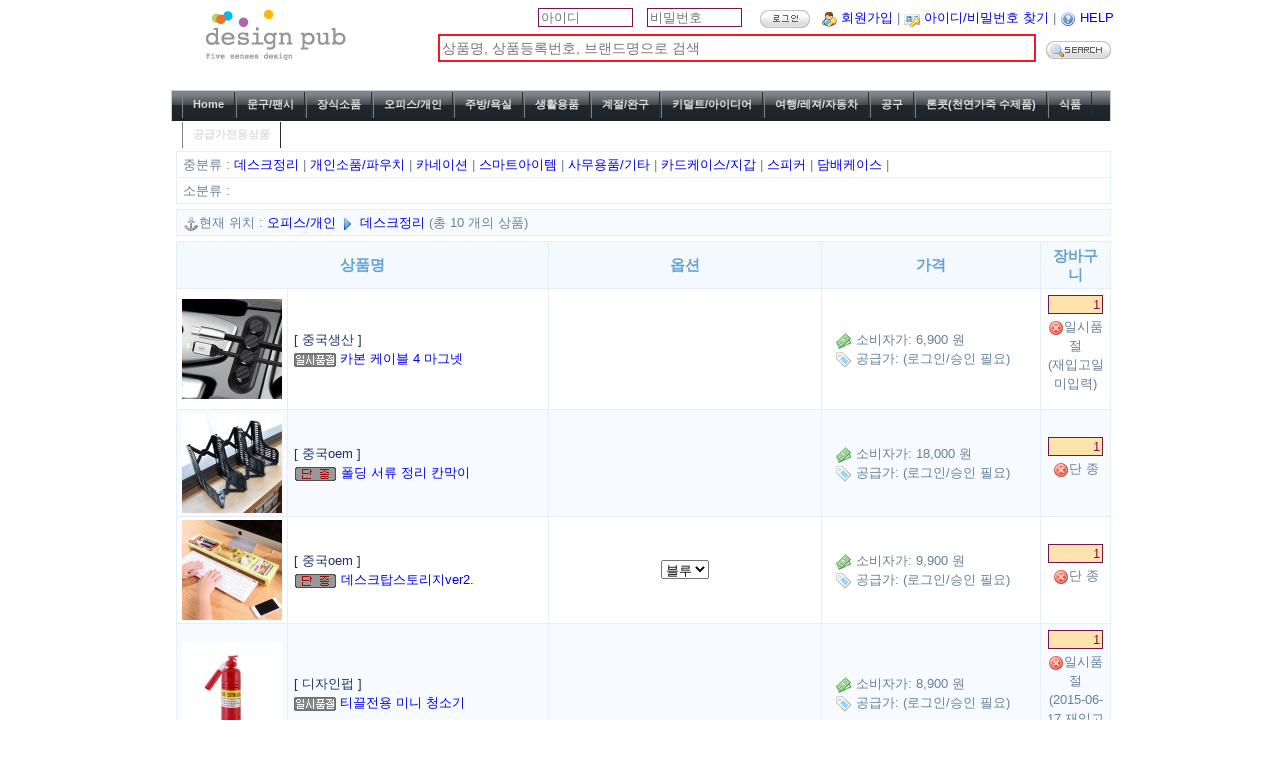

--- FILE ---
content_type: text/html
request_url: http://www.www.dpub.co.kr/shop/sub_list.php?lcode=5&mcode=28&PHPSESSID=30afcc3baf10d847c769535262b7da06
body_size: 6317
content:
<!DOCTYPE html>
<html lang="ko">
  <head>
    <meta http-equiv="content-type" content="text/html; charset=UTF-8" />
    <meta name="keywords" content="b2b,디자인소품,생활잡화,생활소품,인테리어소품,소품,문구,디자인문구,판매대행,수입대행,판촉,특판" />
    <meta name="description" content="디자인 소품을 전문적으로 취급하는 도매쇼핑몰. 디자인 상품 수입대행,위탁직배송,생활용품및아이디어상품 전문,디자인기획." />
    <title>디자인펍 :: 생활소품/잡화 도매전문몰 - 오피스/개인 도매</title>
    <link rel="stylesheet" type="text/css" href="../css/shop_layout.css" />
    <script language="JavaScript" src="../js/global.js"></script>
    <script language="JavaScript" src="../js/shopping.js"></script>
    <!-- category -->
    <link rel="stylesheet" type="text/css" href="../css/topmenu.css" />
    <script type="text/javascript" src="../js/jquery-1.2.6.pack.js"></script>
    <!-- category end -->
  </head>
  <body>
    <div id="wrapper">
      <!-- header -->

<div id="header">
  <table summary="login">
    <tr>
      <td rowspan="2" width="200px"><div align="center"> <a href="../shop/index.php?PHPSESSID=30afcc3baf10d847c769535262b7da06"><img src="../../images/logo.gif" border="0" alt="logo" /></a> </div></td>
            <form method='post' name='login' action='https://www.www.dpub.co.kr:47944/member/login_ok.php' onsubmit="JavaScript:return(login_check());"><input type="hidden" name="PHPSESSID" value="30afcc3baf10d847c769535262b7da06" />
        <td><div align="right">
            <ul>
              <li>
                <input  size="10" name="id" placeholder="아이디" />&nbsp;
                <input type="password" size="10" name="pwd" placeholder="비밀번호" />
                &nbsp;
                <input type="image" src="../images/login_btn.gif?PHPSESSID=30afcc3baf10d847c769535262b7da06" style="background-color:#FFFFFF; border:none; vertical-align: middle; "/>
                &nbsp;<img src="../images/user_key.gif" alt="register" />&nbsp;<a href="../member/register.php?PHPSESSID=30afcc3baf10d847c769535262b7da06">회원가입</a> | <img src="../images/vcard_key.gif" alt="find id" />&nbsp;<a href="../member/find_id.php?PHPSESSID=30afcc3baf10d847c769535262b7da06">아이디/비밀번호 찾기</a> | <img src="../images/help.png" alt="help" />&nbsp;<a href="../member/help.php?PHPSESSID=30afcc3baf10d847c769535262b7da06">HELP</a></li>
            </ul>
          </div></td>
      </form>
          <tr>
      <form method="get" name="search" action="/shop/sub_list.php"><input type="hidden" name="PHPSESSID" value="30afcc3baf10d847c769535262b7da06" />
        <input type="hidden" name="mode" value="search" />
        <td>
          <div align="right">
            <input type="text" class="searchInput" name="keyword" placeholder="상품명, 상품등록번호, 브랜드명으로 검색" />&nbsp;<input type="image" src="../images/search_btn.gif?PHPSESSID=30afcc3baf10d847c769535262b7da06" style="background-color:#FFFFFF; border:none; vertical-align: middle;" />
          </div>
        </td>
      </form>
    </tr>
  </table>
</div>
<!-- header end -->
<!-- 카테고리 -->
<div id="dropList">
  <ul id="menu">
    <li class="level1-li"><a class="level1-a" href="/shop/index.php?PHPSESSID=30afcc3baf10d847c769535262b7da06">Home</a></li>
        <li class="level1-li sub"><a class="level1-a"  href="/shop/sub_list.php?lcode=1&PHPSESSID=30afcc3baf10d847c769535262b7da06">
      문구/팬시      <!--[if gte IE 7]><!--></a><!--<![endif]-->
      <!--[if lte IE 6]><table><tr><td><![endif]-->
            <div class="listHolder col1">
        <div class="listCol">
                    <h5><a href="/shop/sub_list.php?lcode=1&amp;mcode=26&PHPSESSID=30afcc3baf10d847c769535262b7da06">
            필기류/펜슬케이스            </a></h5>
                    <h5><a href="/shop/sub_list.php?lcode=1&amp;mcode=29&PHPSESSID=30afcc3baf10d847c769535262b7da06">
            앨범/기타            </a></h5>
                    <h5><a href="/shop/sub_list.php?lcode=1&amp;mcode=30&PHPSESSID=30afcc3baf10d847c769535262b7da06">
            노트류/플래너            </a></h5>
                    <h5><a href="/shop/sub_list.php?lcode=1&amp;mcode=55&PHPSESSID=30afcc3baf10d847c769535262b7da06">
            저금통            </a></h5>
                  </div>
      </div>
      <!--[if lte IE 6]></td></tr></table></a><![endif]-->
    </li>
        <li class="level1-li sub"><a class="level1-a"  href="/shop/sub_list.php?lcode=2&PHPSESSID=30afcc3baf10d847c769535262b7da06">
      장식소품      <!--[if gte IE 7]><!--></a><!--<![endif]-->
      <!--[if lte IE 6]><table><tr><td><![endif]-->
            <div class="listHolder col1">
        <div class="listCol">
                    <h5><a href="/shop/sub_list.php?lcode=2&amp;mcode=31&PHPSESSID=30afcc3baf10d847c769535262b7da06">
            벽시계/탁상시계            </a></h5>
                    <h5><a href="/shop/sub_list.php?lcode=2&amp;mcode=32&PHPSESSID=30afcc3baf10d847c769535262b7da06">
            수납소품/집게            </a></h5>
                    <h5><a href="/shop/sub_list.php?lcode=2&amp;mcode=35&PHPSESSID=30afcc3baf10d847c769535262b7da06">
            액자/라디오            </a></h5>
                    <h5><a href="/shop/sub_list.php?lcode=2&amp;mcode=59&PHPSESSID=30afcc3baf10d847c769535262b7da06">
            소품            </a></h5>
                  </div>
      </div>
      <!--[if lte IE 6]></td></tr></table></a><![endif]-->
    </li>
        <li class="level1-li sub"><a class="level1-a"  href="/shop/sub_list.php?lcode=5&PHPSESSID=30afcc3baf10d847c769535262b7da06">
      오피스/개인      <!--[if gte IE 7]><!--></a><!--<![endif]-->
      <!--[if lte IE 6]><table><tr><td><![endif]-->
            <div class="listHolder col1">
        <div class="listCol">
                    <h5><a href="/shop/sub_list.php?lcode=5&amp;mcode=27&PHPSESSID=30afcc3baf10d847c769535262b7da06">
            개인소품/파우치            </a></h5>
                    <ul>
                        <li><a href="/shop/sub_list.php?lcode=5&amp;mcode=27&amp;scode=10&PHPSESSID=30afcc3baf10d847c769535262b7da06">
              손거울              </a></li>
                      </ul>
                    <h5><a href="/shop/sub_list.php?lcode=5&amp;mcode=28&PHPSESSID=30afcc3baf10d847c769535262b7da06">
            데스크정리            </a></h5>
                    <h5><a href="/shop/sub_list.php?lcode=5&amp;mcode=42&PHPSESSID=30afcc3baf10d847c769535262b7da06">
            카네이션            </a></h5>
                    <h5><a href="/shop/sub_list.php?lcode=5&amp;mcode=44&PHPSESSID=30afcc3baf10d847c769535262b7da06">
            스마트아이템            </a></h5>
                    <h5><a href="/shop/sub_list.php?lcode=5&amp;mcode=51&PHPSESSID=30afcc3baf10d847c769535262b7da06">
            카드케이스/지갑            </a></h5>
                    <h5><a href="/shop/sub_list.php?lcode=5&amp;mcode=57&PHPSESSID=30afcc3baf10d847c769535262b7da06">
            사무용품/기타            </a></h5>
                    <h5><a href="/shop/sub_list.php?lcode=5&amp;mcode=58&PHPSESSID=30afcc3baf10d847c769535262b7da06">
            스피커            </a></h5>
                    <h5><a href="/shop/sub_list.php?lcode=5&amp;mcode=75&PHPSESSID=30afcc3baf10d847c769535262b7da06">
            담배케이스            </a></h5>
                  </div>
      </div>
      <!--[if lte IE 6]></td></tr></table></a><![endif]-->
    </li>
        <li class="level1-li sub"><a class="level1-a"  href="/shop/sub_list.php?lcode=6&PHPSESSID=30afcc3baf10d847c769535262b7da06">
      주방/욕실      <!--[if gte IE 7]><!--></a><!--<![endif]-->
      <!--[if lte IE 6]><table><tr><td><![endif]-->
            <div class="listHolder col1">
        <div class="listCol">
                    <h5><a href="/shop/sub_list.php?lcode=6&amp;mcode=37&PHPSESSID=30afcc3baf10d847c769535262b7da06">
            앞치마            </a></h5>
                    <h5><a href="/shop/sub_list.php?lcode=6&amp;mcode=39&PHPSESSID=30afcc3baf10d847c769535262b7da06">
            주방장갑            </a></h5>
                    <h5><a href="/shop/sub_list.php?lcode=6&amp;mcode=45&PHPSESSID=30afcc3baf10d847c769535262b7da06">
            주방용품/텀블러            </a></h5>
                    <h5><a href="/shop/sub_list.php?lcode=6&amp;mcode=46&PHPSESSID=30afcc3baf10d847c769535262b7da06">
            욕실소품/수납            </a></h5>
                    <h5><a href="/shop/sub_list.php?lcode=6&amp;mcode=66&PHPSESSID=30afcc3baf10d847c769535262b7da06">
            주방소품/기타            </a></h5>
                    <h5><a href="/shop/sub_list.php?lcode=6&amp;mcode=76&PHPSESSID=30afcc3baf10d847c769535262b7da06">
            욕실화            </a></h5>
                    <ul>
                        <li><a href="/shop/sub_list.php?lcode=6&amp;mcode=76&amp;scode=14&PHPSESSID=30afcc3baf10d847c769535262b7da06">
              욕실슬리퍼              </a></li>
                      </ul>
                  </div>
      </div>
      <!--[if lte IE 6]></td></tr></table></a><![endif]-->
    </li>
        <li class="level1-li sub"><a class="level1-a"  href="/shop/sub_list.php?lcode=7&PHPSESSID=30afcc3baf10d847c769535262b7da06">
      생활용품      <!--[if gte IE 7]><!--></a><!--<![endif]-->
      <!--[if lte IE 6]><table><tr><td><![endif]-->
            <div class="listHolder col1">
        <div class="listCol">
                    <h5><a href="/shop/sub_list.php?lcode=7&amp;mcode=40&PHPSESSID=30afcc3baf10d847c769535262b7da06">
            티슈케이스            </a></h5>
                    <h5><a href="/shop/sub_list.php?lcode=7&amp;mcode=41&PHPSESSID=30afcc3baf10d847c769535262b7da06">
            쿠션/방석            </a></h5>
                    <h5><a href="/shop/sub_list.php?lcode=7&amp;mcode=43&PHPSESSID=30afcc3baf10d847c769535262b7da06">
            러그/블랭킷/바란스            </a></h5>
                    <h5><a href="/shop/sub_list.php?lcode=7&amp;mcode=47&PHPSESSID=30afcc3baf10d847c769535262b7da06">
            수납/정리            </a></h5>
                    <h5><a href="/shop/sub_list.php?lcode=7&amp;mcode=60&PHPSESSID=30afcc3baf10d847c769535262b7da06">
            가전/조명            </a></h5>
                    <h5><a href="/shop/sub_list.php?lcode=7&amp;mcode=61&PHPSESSID=30afcc3baf10d847c769535262b7da06">
            잡화/기타            </a></h5>
                    <h5><a href="/shop/sub_list.php?lcode=7&amp;mcode=82&PHPSESSID=30afcc3baf10d847c769535262b7da06">
            1인용테이블            </a></h5>
                    <ul>
                        <li><a href="/shop/sub_list.php?lcode=7&amp;mcode=82&amp;scode=16&PHPSESSID=30afcc3baf10d847c769535262b7da06">
              싱글테이블              </a></li>
                        <li><a href="/shop/sub_list.php?lcode=7&amp;mcode=82&amp;scode=18&PHPSESSID=30afcc3baf10d847c769535262b7da06">
              사이드테이블              </a></li>
                      </ul>
                    <h5><a href="/shop/sub_list.php?lcode=7&amp;mcode=83&PHPSESSID=30afcc3baf10d847c769535262b7da06">
            애완용품            </a></h5>
                    <h5><a href="/shop/sub_list.php?lcode=7&amp;mcode=84&PHPSESSID=30afcc3baf10d847c769535262b7da06">
            인테리어            </a></h5>
                    <ul>
                        <li><a href="/shop/sub_list.php?lcode=7&amp;mcode=84&amp;scode=19&PHPSESSID=30afcc3baf10d847c769535262b7da06">
              시계              </a></li>
                      </ul>
                  </div>
      </div>
      <!--[if lte IE 6]></td></tr></table></a><![endif]-->
    </li>
        <li class="level1-li sub"><a class="level1-a"  href="/shop/sub_list.php?lcode=8&PHPSESSID=30afcc3baf10d847c769535262b7da06">
      계절/완구      <!--[if gte IE 7]><!--></a><!--<![endif]-->
      <!--[if lte IE 6]><table><tr><td><![endif]-->
            <div class="listHolder col1">
        <div class="listCol">
                    <h5><a href="/shop/sub_list.php?lcode=8&amp;mcode=56&PHPSESSID=30afcc3baf10d847c769535262b7da06">
            피크닉            </a></h5>
                    <h5><a href="/shop/sub_list.php?lcode=8&amp;mcode=62&PHPSESSID=30afcc3baf10d847c769535262b7da06">
            우산            </a></h5>
                    <h5><a href="/shop/sub_list.php?lcode=8&amp;mcode=63&PHPSESSID=30afcc3baf10d847c769535262b7da06">
            완구            </a></h5>
                    <h5><a href="/shop/sub_list.php?lcode=8&amp;mcode=68&PHPSESSID=30afcc3baf10d847c769535262b7da06">
            시즌상품            </a></h5>
                    <ul>
                        <li><a href="/shop/sub_list.php?lcode=8&amp;mcode=68&amp;scode=15&PHPSESSID=30afcc3baf10d847c769535262b7da06">
              선풍기              </a></li>
                        <li><a href="/shop/sub_list.php?lcode=8&amp;mcode=68&amp;scode=17&PHPSESSID=30afcc3baf10d847c769535262b7da06">
              슬리퍼              </a></li>
                      </ul>
                  </div>
      </div>
      <!--[if lte IE 6]></td></tr></table></a><![endif]-->
    </li>
        <li class="level1-li sub"><a class="level1-a"  href="/shop/sub_list.php?lcode=10&PHPSESSID=30afcc3baf10d847c769535262b7da06">
      키덜트/아이디어      <!--[if gte IE 7]><!--></a><!--<![endif]-->
      <!--[if lte IE 6]><table><tr><td><![endif]-->
            <div class="listHolder col1">
        <div class="listCol">
                    <h5><a href="/shop/sub_list.php?lcode=10&amp;mcode=81&PHPSESSID=30afcc3baf10d847c769535262b7da06">
            원더보이즈            </a></h5>
                    <h5><a href="/shop/sub_list.php?lcode=10&amp;mcode=85&PHPSESSID=30afcc3baf10d847c769535262b7da06">
            스마트폰거치대            </a></h5>
                  </div>
      </div>
      <!--[if lte IE 6]></td></tr></table></a><![endif]-->
    </li>
        <li class="level1-li sub"><a class="level1-a"  href="/shop/sub_list.php?lcode=11&PHPSESSID=30afcc3baf10d847c769535262b7da06">
      여행/레져/자동차      <!--[if gte IE 7]><!--></a><!--<![endif]-->
      <!--[if lte IE 6]><table><tr><td><![endif]-->
            <div class="listHolder col1">
        <div class="listCol">
                    <h5><a href="/shop/sub_list.php?lcode=11&amp;mcode=48&PHPSESSID=30afcc3baf10d847c769535262b7da06">
            여행용품            </a></h5>
                    <h5><a href="/shop/sub_list.php?lcode=11&amp;mcode=49&PHPSESSID=30afcc3baf10d847c769535262b7da06">
            캠핑소품            </a></h5>
                    <h5><a href="/shop/sub_list.php?lcode=11&amp;mcode=50&PHPSESSID=30afcc3baf10d847c769535262b7da06">
            자동차용품            </a></h5>
                    <h5><a href="/shop/sub_list.php?lcode=11&amp;mcode=73&PHPSESSID=30afcc3baf10d847c769535262b7da06">
            바이크            </a></h5>
                  </div>
      </div>
      <!--[if lte IE 6]></td></tr></table></a><![endif]-->
    </li>
        <li class="level1-li sub"><a class="level1-a"  href="/shop/sub_list.php?lcode=15&PHPSESSID=30afcc3baf10d847c769535262b7da06">
      공구      <!--[if gte IE 7]><!--></a><!--<![endif]-->
      <!--[if lte IE 6]><table><tr><td><![endif]-->
            <div class="listHolder col1">
        <div class="listCol">
                    <h5><a href="/shop/sub_list.php?lcode=15&amp;mcode=74&PHPSESSID=30afcc3baf10d847c769535262b7da06">
            생활공구            </a></h5>
                    <ul>
                        <li><a href="/shop/sub_list.php?lcode=15&amp;mcode=74&amp;scode=13&PHPSESSID=30afcc3baf10d847c769535262b7da06">
              공구세트              </a></li>
                      </ul>
                  </div>
      </div>
      <!--[if lte IE 6]></td></tr></table></a><![endif]-->
    </li>
        <li class="level1-li sub"><a class="level1-a"  href="/shop/sub_list.php?lcode=17&PHPSESSID=30afcc3baf10d847c769535262b7da06">
      론콧(천연가죽 수제품)      <!--[if gte IE 7]><!--></a><!--<![endif]-->
      <!--[if lte IE 6]><table><tr><td><![endif]-->
            <div class="listHolder col1">
        <div class="listCol">
                    <h5><a href="/shop/sub_list.php?lcode=17&amp;mcode=78&PHPSESSID=30afcc3baf10d847c769535262b7da06">
            지갑류            </a></h5>
                    <h5><a href="/shop/sub_list.php?lcode=17&amp;mcode=80&PHPSESSID=30afcc3baf10d847c769535262b7da06">
            키홀더(케이스)            </a></h5>
                  </div>
      </div>
      <!--[if lte IE 6]></td></tr></table></a><![endif]-->
    </li>
        <li class="level1-li sub"><a class="level1-a"  href="/shop/sub_list.php?lcode=18&PHPSESSID=30afcc3baf10d847c769535262b7da06">
      식품      <!--[if gte IE 7]><!--></a><!--<![endif]-->
      <!--[if lte IE 6]><table><tr><td><![endif]-->
            <div class="listHolder col1">
        <div class="listCol">
                    <h5><a href="/shop/sub_list.php?lcode=18&amp;mcode=86&PHPSESSID=30afcc3baf10d847c769535262b7da06">
            간식            </a></h5>
                  </div>
      </div>
      <!--[if lte IE 6]></td></tr></table></a><![endif]-->
    </li>
        <li class="level1-li sub"><a class="level1-a"  href="/shop/sub_list.php?lcode=19&PHPSESSID=30afcc3baf10d847c769535262b7da06">
      공급가전용상품      <!--[if gte IE 7]><!--></a><!--<![endif]-->
      <!--[if lte IE 6]><table><tr><td><![endif]-->
            <div class="listHolder col1">
        <div class="listCol">
                  </div>
      </div>
      <!--[if lte IE 6]></td></tr></table></a><![endif]-->
    </li>
      </ul>
</div>
<!-- category end -->
      <div id="bodyblock">
        <div id="content">
                 
          <table summary="category">
            <tbody>
              <tr>
                <td class="left">중분류 :
                                    <a href="sub_list.php?lcode=5&amp;mcode=28&PHPSESSID=30afcc3baf10d847c769535262b7da06">
                    데스크정리                  </a> |
                                    <a href="sub_list.php?lcode=5&amp;mcode=27&PHPSESSID=30afcc3baf10d847c769535262b7da06">
                    개인소품/파우치                  </a> |
                                    <a href="sub_list.php?lcode=5&amp;mcode=42&PHPSESSID=30afcc3baf10d847c769535262b7da06">
                    카네이션                  </a> |
                                    <a href="sub_list.php?lcode=5&amp;mcode=44&PHPSESSID=30afcc3baf10d847c769535262b7da06">
                    스마트아이템                  </a> |
                                    <a href="sub_list.php?lcode=5&amp;mcode=57&PHPSESSID=30afcc3baf10d847c769535262b7da06">
                    사무용품/기타                  </a> |
                                    <a href="sub_list.php?lcode=5&amp;mcode=51&PHPSESSID=30afcc3baf10d847c769535262b7da06">
                    카드케이스/지갑                  </a> |
                                    <a href="sub_list.php?lcode=5&amp;mcode=58&PHPSESSID=30afcc3baf10d847c769535262b7da06">
                    스피커                  </a> |
                                    <a href="sub_list.php?lcode=5&amp;mcode=75&PHPSESSID=30afcc3baf10d847c769535262b7da06">
                    담배케이스                  </a> |
                                  </td>
              </tr>
              <tr>
                <td class="left">소분류 :
                                  </td>
              </tr>
            </tbody>
          </table>

        
          <table summary="location">
            <tbody>
              <tr class="odd">
                <td class="left"><img src="../images/anchor.png" alt="위치" />현재 위치 :
                  
                
              <a href="sub_list.php?lcode=5&PHPSESSID=30afcc3baf10d847c769535262b7da06">오피스/개인</a>
              <img src="../images/resultset_next.png" alt="다음" /> <a href="sub_list.php?lcode=5&amp;mcode=28&PHPSESSID=30afcc3baf10d847c769535262b7da06">데스크정리 </a> (총 10 개의 상품)
                            </td>
          </tr>
        </tbody>
      </table>


                <table summary="body">
          <thead>
            <tr class="odd">
              <th colspan="2" class="member">상품명</th>
              <th width="13%" class="member">옵션</th>
              <th width="25%" class="member">가격</th>
              <th colspan="2" class="member">장바구니</th>
            </tr>
          </thead>
          <tbody>
            <tr>
                <td width="12%"><a href="detail.php?pnum=3721&amp;lcode=5&amp;mcode=28&amp;scode=&PHPSESSID=30afcc3baf10d847c769535262b7da06"><img src="../../upload/p_image/s/c1ce8186_1.jpg" width="100" height="100" border="0" onerror="this.src='../images/noimage.gif'"></a> </td>
                <td width="30%" class="left"><div class="brand">[ 중국생산 ]</div>
                <img src="../images/out.gif" alt="out of stock" />                <a href="detail.php?pnum=3721&lcode=5&amp;mcode=28&amp;scode=&PHPSESSID=30afcc3baf10d847c769535262b7da06">카본 케이블 4 마그넷</a> </td>
                <form name="form0" method="post"><input type="hidden" name="PHPSESSID" value="30afcc3baf10d847c769535262b7da06" />
                  <input type="hidden" name="pnum" value="3721">
                  <input type="hidden" name="lcode" value="5">
                  <input type="hidden" name="mcode" value="28">
                  <input type="hidden" name="scode" value="">
                  <input type="hidden" name="page" value="1">
                                    <td>                  </td>
                  <td>
                                            <ul class="price">
                          <li><img src="../images/money.png" alt="가격" /> 소비자가: 6,900 원</li>
                          <li><img src="../images/tag_blue.png" alt="공급가" /> 공급가:
                            (로그인/승인 필요)                          </li>
                                                    <!--
                          <tr>
                            <td class="left"><img src="../images/coins_add.png" alt="적립금" /> 적립금:
                              0                            원</td>
                          </tr>
                          -->
                        </ul>
                      </td>
                      <td><input name="products_count" class="num" value="1" onKeyPress="Is_number();" type="text" size="5" />
                      <img src="../images/decline.gif">일시품절<br/>(재입고일 미입력)                    </p></td>
                  </form>
                </tr>
                <tr class="odd">
                <td width="12%"><a href="detail.php?pnum=3650&amp;lcode=5&amp;mcode=28&amp;scode=&PHPSESSID=30afcc3baf10d847c769535262b7da06"><img src="../../upload/p_image/s/a863e84c_[크기변환]1.jpg" width="100" height="100" border="0" onerror="this.src='../images/noimage.gif'"></a> </td>
                <td width="30%" class="left"><div class="brand">[ 중국oem ]</div>
                <img src="../images/cutstock.gif" alt="out" />                <a href="detail.php?pnum=3650&lcode=5&amp;mcode=28&amp;scode=&PHPSESSID=30afcc3baf10d847c769535262b7da06">폴딩 서류 정리 칸막이</a> </td>
                <form name="form1" method="post"><input type="hidden" name="PHPSESSID" value="30afcc3baf10d847c769535262b7da06" />
                  <input type="hidden" name="pnum" value="3650">
                  <input type="hidden" name="lcode" value="5">
                  <input type="hidden" name="mcode" value="28">
                  <input type="hidden" name="scode" value="">
                  <input type="hidden" name="page" value="1">
                                    <td>                  </td>
                  <td>
                                            <ul class="price">
                          <li><img src="../images/money.png" alt="가격" /> 소비자가: 18,000 원</li>
                          <li><img src="../images/tag_blue.png" alt="공급가" /> 공급가:
                            (로그인/승인 필요)                          </li>
                                                    <!--
                          <tr>
                            <td class="left"><img src="../images/coins_add.png" alt="적립금" /> 적립금:
                              0                            원</td>
                          </tr>
                          -->
                        </ul>
                      </td>
                      <td><input name="products_count" class="num" value="1" onKeyPress="Is_number();" type="text" size="5" />
                      <img src="../images/decline.gif">단   종                    </p></td>
                  </form>
                </tr>
                <tr>
                <td width="12%"><a href="detail.php?pnum=3543&amp;lcode=5&amp;mcode=28&amp;scode=&PHPSESSID=30afcc3baf10d847c769535262b7da06"><img src="../../upload/p_image/s/ce2e5d30_크기변환_2017-11-23 16;22;21.jpg" width="100" height="100" border="0" onerror="this.src='../images/noimage.gif'"></a> </td>
                <td width="30%" class="left"><div class="brand">[ 중국oem ]</div>
                <img src="../images/cutstock.gif" alt="out" />                <a href="detail.php?pnum=3543&lcode=5&amp;mcode=28&amp;scode=&PHPSESSID=30afcc3baf10d847c769535262b7da06">데스크탑스토리지ver2.</a> </td>
                <form name="form2" method="post"><input type="hidden" name="PHPSESSID" value="30afcc3baf10d847c769535262b7da06" />
                  <input type="hidden" name="pnum" value="3543">
                  <input type="hidden" name="lcode" value="5">
                  <input type="hidden" name="mcode" value="28">
                  <input type="hidden" name="scode" value="">
                  <input type="hidden" name="page" value="1">
                                    <td><select name="selected_opt">
<option value="블루"  >블루</option>
<option value="그린"  >그린</option>
<option value="핑크"  >핑크</option>
</select><br/>
                  </td>
                  <td>
                                            <ul class="price">
                          <li><img src="../images/money.png" alt="가격" /> 소비자가: 9,900 원</li>
                          <li><img src="../images/tag_blue.png" alt="공급가" /> 공급가:
                            (로그인/승인 필요)                          </li>
                                                    <!--
                          <tr>
                            <td class="left"><img src="../images/coins_add.png" alt="적립금" /> 적립금:
                              0                            원</td>
                          </tr>
                          -->
                        </ul>
                      </td>
                      <td><input name="products_count" class="num" value="1" onKeyPress="Is_number();" type="text" size="5" />
                      <img src="../images/decline.gif">단   종                    </p></td>
                  </form>
                </tr>
                <tr class="odd">
                <td width="12%"><a href="detail.php?pnum=3319&amp;lcode=5&amp;mcode=28&amp;scode=&PHPSESSID=30afcc3baf10d847c769535262b7da06"><img src="../../upload/p_image/s/2c1c88cd_ㅌㄲ.jpg" width="100" height="100" border="0" onerror="this.src='../images/noimage.gif'"></a> </td>
                <td width="30%" class="left"><div class="brand">[ 디자인펍 ]</div>
                <img src="../images/out.gif" alt="out of stock" />                <a href="detail.php?pnum=3319&lcode=5&amp;mcode=28&amp;scode=&PHPSESSID=30afcc3baf10d847c769535262b7da06">티끌전용 미니 청소기</a> </td>
                <form name="form3" method="post"><input type="hidden" name="PHPSESSID" value="30afcc3baf10d847c769535262b7da06" />
                  <input type="hidden" name="pnum" value="3319">
                  <input type="hidden" name="lcode" value="5">
                  <input type="hidden" name="mcode" value="28">
                  <input type="hidden" name="scode" value="">
                  <input type="hidden" name="page" value="1">
                                    <td>                  </td>
                  <td>
                                            <ul class="price">
                          <li><img src="../images/money.png" alt="가격" /> 소비자가: 8,900 원</li>
                          <li><img src="../images/tag_blue.png" alt="공급가" /> 공급가:
                            (로그인/승인 필요)                          </li>
                                                    <!--
                          <tr>
                            <td class="left"><img src="../images/coins_add.png" alt="적립금" /> 적립금:
                              0                            원</td>
                          </tr>
                          -->
                        </ul>
                      </td>
                      <td><input name="products_count" class="num" value="1" onKeyPress="Is_number();" type="text" size="5" />
                      <img src="../images/decline.gif">일시품절<br/>(2015-06-17 재입고 예정)                    </p></td>
                  </form>
                </tr>
                <tr>
                <td width="12%"><a href="detail.php?pnum=3304&amp;lcode=5&amp;mcode=28&amp;scode=&PHPSESSID=30afcc3baf10d847c769535262b7da06"><img src="../../upload/p_image/s/dfcc9fc3_EF2.jpg" width="100" height="100" border="0" onerror="this.src='../images/noimage.gif'"></a> </td>
                <td width="30%" class="left"><div class="brand">[ 디자인펍 ]</div>
                                <a href="detail.php?pnum=3304&lcode=5&amp;mcode=28&amp;scode=&PHPSESSID=30afcc3baf10d847c769535262b7da06">블랙홈 케이블 홀더</a> </td>
                <form name="form4" method="post"><input type="hidden" name="PHPSESSID" value="30afcc3baf10d847c769535262b7da06" />
                  <input type="hidden" name="pnum" value="3304">
                  <input type="hidden" name="lcode" value="5">
                  <input type="hidden" name="mcode" value="28">
                  <input type="hidden" name="scode" value="">
                  <input type="hidden" name="page" value="1">
                                    <td><select name="selected_opt">
<option value="블랙"  >블랙</option>
<option value="바이올렛(품절 - 재입고 미정)"  disabled>바이올렛(품절 - 재입고 미정)</option>
<option value="그린(품절 - 재입고 미정)"  disabled>그린(품절 - 재입고 미정)</option>
<option value="블루(품절 - 재입고 미정)"  disabled>블루(품절 - 재입고 미정)</option>
</select><br/>
                  </td>
                  <td>
                                          <ul class="price">
                        <li><img src="../images/money.png" alt="가격" /> 소비자가: 3,500 원</li>
                        <li><img src="../images/lock.png" alt="고정" /> 고정공급가:
                          (로그인/승인 필요)                        </li>
                                                  <!--
                          <tr>
                            <td class="left"><img src="../images/coins_add.png" alt="적립금" /> 적립금:
                              0                            원</td>
                          </tr>
                          -->
                        </ul>
                      </td>
                      <td><input name="products_count" class="num" value="1" onKeyPress="Is_number();" type="text" size="5" />
                                              <div class="full"><a class="button" href="#" onclick="this.blur();javascript:goQuotation(document.form4);"><span>견적요청</span></a></div>
                        <input type="hidden" name="amount" value="3500">
                                            </p></td>
                  </form>
                </tr>
                <tr class="odd">
                <td width="12%"><a href="detail.php?pnum=2495&amp;lcode=5&amp;mcode=28&amp;scode=&PHPSESSID=30afcc3baf10d847c769535262b7da06"><img src="../../upload/p_image/s/f7e52365_1.jpg" width="100" height="100" border="0" onerror="this.src='../images/noimage.gif'"></a> </td>
                <td width="30%" class="left"><div class="brand">[ 신지카토 ]</div>
                <img src="../images/out.gif" alt="out of stock" />                <a href="detail.php?pnum=2495&lcode=5&amp;mcode=28&amp;scode=&PHPSESSID=30afcc3baf10d847c769535262b7da06">신지 본본 테이블</a> </td>
                <form name="form5" method="post"><input type="hidden" name="PHPSESSID" value="30afcc3baf10d847c769535262b7da06" />
                  <input type="hidden" name="pnum" value="2495">
                  <input type="hidden" name="lcode" value="5">
                  <input type="hidden" name="mcode" value="28">
                  <input type="hidden" name="scode" value="">
                  <input type="hidden" name="page" value="1">
                                    <td><select name="selected_opt">
<option value="cute red hood <br/>(품절 - 재입고일 미입력)"  disabled>cute red hood <br/>(품절 - 재입고일 미입력)</option>
<option value="dlily alice <br/>(품절 - 재입고일 미입력)"  disabled>dlily alice <br/>(품절 - 재입고일 미입력)</option>
<option value="walking red hood <br/>(품절 - 재입고일 미입력)"  disabled>walking red hood <br/>(품절 - 재입고일 미입력)</option>
</select><br/>
                  </td>
                  <td>
                                            <ul class="price">
                          <li><img src="../images/money.png" alt="가격" /> 소비자가: 6,800 원</li>
                          <li><img src="../images/tag_blue.png" alt="공급가" /> 공급가:
                            (로그인/승인 필요)                          </li>
                                                    <!--
                          <tr>
                            <td class="left"><img src="../images/coins_add.png" alt="적립금" /> 적립금:
                              0                            원</td>
                          </tr>
                          -->
                        </ul>
                      </td>
                      <td><input name="products_count" class="num" value="1" onKeyPress="Is_number();" type="text" size="5" />
                      <img src="../images/decline.gif">일시품절<br/>(재입고일 미입력)                    </p></td>
                  </form>
                </tr>
                <tr>
                <td width="12%"><a href="detail.php?pnum=2395&amp;lcode=5&amp;mcode=28&amp;scode=&PHPSESSID=30afcc3baf10d847c769535262b7da06"><img src="../../upload/p_image/s/3b4be4c9_레인보우 미니박스-500.jpg" width="100" height="100" border="0" onerror="this.src='../images/noimage.gif'"></a> </td>
                <td width="30%" class="left"><div class="brand">[ 클라우스 ]</div>
                <img src="../images/cutstock.gif" alt="out" />                <a href="detail.php?pnum=2395&lcode=5&amp;mcode=28&amp;scode=&PHPSESSID=30afcc3baf10d847c769535262b7da06">레인보우 미니박스-4P세트</a> </td>
                <form name="form6" method="post"><input type="hidden" name="PHPSESSID" value="30afcc3baf10d847c769535262b7da06" />
                  <input type="hidden" name="pnum" value="2395">
                  <input type="hidden" name="lcode" value="5">
                  <input type="hidden" name="mcode" value="28">
                  <input type="hidden" name="scode" value="">
                  <input type="hidden" name="page" value="1">
                                    <td>                  </td>
                  <td>
                                            <ul class="price">
                          <li><img src="../images/money.png" alt="가격" /> 소비자가: 9,800 원</li>
                          <li><img src="../images/tag_blue.png" alt="공급가" /> 공급가:
                            (로그인/승인 필요)                          </li>
                                                    <!--
                          <tr>
                            <td class="left"><img src="../images/coins_add.png" alt="적립금" /> 적립금:
                              0                            원</td>
                          </tr>
                          -->
                        </ul>
                      </td>
                      <td><input name="products_count" class="num" value="1" onKeyPress="Is_number();" type="text" size="5" />
                      <img src="../images/decline.gif">단   종                    </p></td>
                  </form>
                </tr>
                <tr class="odd">
                <td width="12%"><a href="detail.php?pnum=1569&amp;lcode=5&amp;mcode=28&amp;scode=&PHPSESSID=30afcc3baf10d847c769535262b7da06"><img src="../../upload/p_image/s/5c806c7e_1.jpg" width="100" height="100" border="0" onerror="this.src='../images/noimage.gif'"></a> </td>
                <td width="30%" class="left"><div class="brand">[ 건망증 ]</div>
                <img src="../images/cutstock.gif" alt="out" />                <a href="detail.php?pnum=1569&lcode=5&amp;mcode=28&amp;scode=&PHPSESSID=30afcc3baf10d847c769535262b7da06">레트로 팔레트 데스크매트 </a> </td>
                <form name="form7" method="post"><input type="hidden" name="PHPSESSID" value="30afcc3baf10d847c769535262b7da06" />
                  <input type="hidden" name="pnum" value="1569">
                  <input type="hidden" name="lcode" value="5">
                  <input type="hidden" name="mcode" value="28">
                  <input type="hidden" name="scode" value="">
                  <input type="hidden" name="page" value="1">
                                    <td><select name="selected_opt">
<option value="그린(단종)"  disabled>그린(단종)</option>
<option value="네이비(단종)"  disabled>네이비(단종)</option>
<option value="핑크"  >핑크</option>
</select><br/>
                  </td>
                  <td>
                                          <ul class="price">
                        <li><img src="../images/money.png" alt="가격" /> 소비자가: 18,900 원</li>
                        <li><img src="../images/lock.png" alt="고정" /> 고정공급가:
                          (로그인/승인 필요)                        </li>
                                                  <!--
                          <tr>
                            <td class="left"><img src="../images/coins_add.png" alt="적립금" /> 적립금:
                              0                            원</td>
                          </tr>
                          -->
                        </ul>
                      </td>
                      <td><input name="products_count" class="num" value="1" onKeyPress="Is_number();" type="text" size="5" />
                      <img src="../images/decline.gif">단   종                    </p></td>
                  </form>
                </tr>
                <tr>
                <td width="12%"><a href="detail.php?pnum=1557&amp;lcode=5&amp;mcode=28&amp;scode=&PHPSESSID=30afcc3baf10d847c769535262b7da06"><img src="../../upload/p_image/s/85bc84ca_1.jpg" width="100" height="100" border="0" onerror="this.src='../images/noimage.gif'"></a> </td>
                <td width="30%" class="left"><div class="brand">[ 풀디자인 ]</div>
                <img src="../images/cutstock.gif" alt="out" />                <a href="detail.php?pnum=1557&lcode=5&amp;mcode=28&amp;scode=&PHPSESSID=30afcc3baf10d847c769535262b7da06">박스 인 박스 - village</a> </td>
                <form name="form8" method="post"><input type="hidden" name="PHPSESSID" value="30afcc3baf10d847c769535262b7da06" />
                  <input type="hidden" name="pnum" value="1557">
                  <input type="hidden" name="lcode" value="5">
                  <input type="hidden" name="mcode" value="28">
                  <input type="hidden" name="scode" value="">
                  <input type="hidden" name="page" value="1">
                                    <td>                  </td>
                  <td>
                                          <ul class="price">
                        <li><img src="../images/money.png" alt="가격" /> 소비자가: 10,000 원</li>
                        <li><img src="../images/lock.png" alt="고정" /> 고정공급가:
                          (로그인/승인 필요)                        </li>
                                                  <!--
                          <tr>
                            <td class="left"><img src="../images/coins_add.png" alt="적립금" /> 적립금:
                              0                            원</td>
                          </tr>
                          -->
                        </ul>
                      </td>
                      <td><input name="products_count" class="num" value="1" onKeyPress="Is_number();" type="text" size="5" />
                      <img src="../images/decline.gif">단   종                    </p></td>
                  </form>
                </tr>
                <tr class="odd">
                <td width="12%"><a href="detail.php?pnum=494&amp;lcode=5&amp;mcode=28&amp;scode=&PHPSESSID=30afcc3baf10d847c769535262b7da06"><img src="../../upload/p_image/s/2e65abfe_블랙앤화이트보드펜홀더.jpg" width="100" height="100" border="0" onerror="this.src='../images/noimage.gif'"></a> </td>
                <td width="30%" class="left"><div class="brand">[ 씨엔지 ]</div>
                <img src="../images/cutstock.gif" alt="out" />                <a href="detail.php?pnum=494&lcode=5&amp;mcode=28&amp;scode=&PHPSESSID=30afcc3baf10d847c769535262b7da06">블랙앤화이트보드펜홀더</a> </td>
                <form name="form9" method="post"><input type="hidden" name="PHPSESSID" value="30afcc3baf10d847c769535262b7da06" />
                  <input type="hidden" name="pnum" value="494">
                  <input type="hidden" name="lcode" value="5">
                  <input type="hidden" name="mcode" value="28">
                  <input type="hidden" name="scode" value="">
                  <input type="hidden" name="page" value="1">
                                    <td>                  </td>
                  <td>
                                            <ul class="price">
                          <li><img src="../images/money.png" alt="가격" /> 소비자가: 7,500 원</li>
                          <li><img src="../images/tag_blue.png" alt="공급가" /> 공급가:
                            (로그인/승인 필요)                          </li>
                                                    <!--
                          <tr>
                            <td class="left"><img src="../images/coins_add.png" alt="적립금" /> 적립금:
                              0                            원</td>
                          </tr>
                          -->
                        </ul>
                      </td>
                      <td><input name="products_count" class="num" value="1" onKeyPress="Is_number();" type="text" size="5" />
                      <img src="../images/decline.gif">단   종                    </p></td>
                  </form>
                </tr>
                              </tbody>
              
            </table>
            <table summary="button">
              <tbody>
                <tr>
                  <td><</a>  <b>1</b>   >                  </td>
                </tr>
              </tbody>
            </table>
          </div>
          <!-- content end -->
        </div>
        <!-- bodyblock end -->
        <!-- copyright -->
        <!-- copyright -->

<div id="footer" align="center">
  <ul>
    <li><a href="../member/info.php?p=about&PHPSESSID=30afcc3baf10d847c769535262b7da06">회사소개</a> | </li>
    <li><a href="../member/info.php?p=privacy&PHPSESSID=30afcc3baf10d847c769535262b7da06">개인정보 처리방침</a> | </li>
    <li><a href="../member/info.php?p=coop&PHPSESSID=30afcc3baf10d847c769535262b7da06">제휴안내</a> | </li>
    <li><a href="../member/info.php?p=map&PHPSESSID=30afcc3baf10d847c769535262b7da06">찾아오시는 길</a> | </li>
  </ul>
</div>
<div id="copyright" align="center">
  <ul>
    <li>사업자등록번호: <a href="http://www.hometax.go.kr/home/eaeehpe7.jsp" target="_blank">117-15-44090</a> / 통신판매업신고: 2014-서울양천-0273 / 디자인 펍 / 대표: 이종호</li>
    <li>(-) 서울 강서구 국회대로 201 2층</li>
    <li>TEL: 02-6402-0553 / FAX: 02-335-2399 </li>
    <li><!-- KB에스크로 이체 인증마크 적용 시작 -->
          <script>
          function onPopKBAuthMark()
          {
          window.open('','KB_AUTHMARK','height=604, width=648, status=yes, toolbar=no, menubar=no, location=no');
          document.KB_AUTHMARK_FORM.action='http://escrow1.kbstar.com/quics';
          document.KB_AUTHMARK_FORM.target='KB_AUTHMARK';
          document.KB_AUTHMARK_FORM.submit();
          }
          </script>
          <form name="KB_AUTHMARK_FORM" method="get"><input type="hidden" name="PHPSESSID" value="30afcc3baf10d847c769535262b7da06" />
          <input type="hidden" name="page" value="B009111"/>
          <input type="hidden" name="cc" value="b010807:b008491"/>
          <input type="hidden" name="mHValue" value='8826a817f28a03959e96cdec5275ca6c201410011428512'/>
          </form>
          <a href="#" onclick="javascript:onPopKBAuthMark();return false;">
          <img src="/images/escrowcmark.gif" border="0"/>
          </a>
          <!-- KB에스크로 이체 인증마크 적용 종료 -->
          &nbsp;All rights reserved. Since 2009 <a href="mailto:rokmc113355@navercom">디자인 펍</a>. &nbsp;<a href="../rss/?PHPSESSID=30afcc3baf10d847c769535262b7da06"><img src="../images/58.png" alt="RSS feed" /></a>&nbsp;Hosting by 심플렉스인터넷(주)</li>
  </ul>
</div>
<!-- copyright end -->
<!-- Google Analytics -->
<script>
  (function(i,s,o,g,r,a,m){i['GoogleAnalyticsObject']=r;i[r]=i[r]||function(){
  (i[r].q=i[r].q||[]).push(arguments)},i[r].l=1*new Date();a=s.createElement(o),
  m=s.getElementsByTagName(o)[0];a.async=1;a.src=g;m.parentNode.insertBefore(a,m)
  })(window,document,'script','//www.google-analytics.com/analytics.js','ga');


ga('require', 'displayfeatures');
ga('send', 'pageview');

</script>
<!-- End Google Analytics -->
        <!-- copyright end -->
      </div>
      <!-- wrapper end -->
    </body>
  </html>

--- FILE ---
content_type: text/css
request_url: http://www.www.dpub.co.kr/css/shop_layout.css
body_size: 3414
content:
@charset "utf-8";
body {
	/*font: 12px Verdana, Arial, Helvetica, sans-serif;*/
	font-family: NanumGothic, 나눔고딕, "Malgun Gothic", "맑은 고딕", sans-serif;
	/*color: #444444;*/
    font-size: 0.8em;
	line-height:150%;
	background:#FFFFFF;
	/*color: #333333;*/
    text-align:center;
	padding:0;
	margin-top:0;
}
a:link, a:visited, a:active {

	text-decoration: none;

}
a:hover {
	text-decoration: underline;
}
h1, h2, h3, h4 {
	font-size:12px;
	margin:0;
	padding: 5px 0;
	display: inline;
}
img {
	border:none;
	vertical-align: middle;
}
textarea {
	font: 12px Verdana, Arial, Helvetica, sans-serif;
	border: 1px solid #781351;
}
input {
	/*color: #781351;*/
	/*background: #fee3ad;*/
	border: 1px solid #781351;
	margin:3px;
}

input.num {
	color: #781351;
	background: #fee3ad;
	border: 1px solid #781351;
	text-align:right;
}
ul {
	list-style-type: none;
	padding: 0px;
	margin: 0px;
}
table caption {
	margin:10px;
}
/* CSS for button */
.clear { /* generic container (i.e. div) for floating buttons */
	overflow: hidden;
	width: 30%;
	margin:auto;
}
.full { /* generic container (i.e. div) for floating buttons */
	overflow: hidden;
	width: 100%;
	margin:auto;
}
a.button {
	background: transparent url('../css/bg_button_a.gif') no-repeat scroll top right;
	color: #444;
	display: block;
	float: left;
	font: normal 12px arial, sans-serif;
	height: 24px;
	margin-right: 6px;
	padding-right: 18px; /* sliding doors padding */
	text-decoration: none;
}
a.button span {
	background: transparent url('../css/bg_button_span.gif') no-repeat;
	display: block;
	line-height: 14px;
	padding: 5px 0 5px 18px;
}
a.button:active {
	background-position: bottom right;
	color: #000;
	outline: none; /* hide dotted outline in Firefox */
}
a.button:active span {
	background-position: bottom left;
	padding: 6px 0 4px 18px; /* push text down 1px */
}
/* button end */

#login {
	border:dotted;
	border-width: 1px;
	background:#FFFFFF;
	margin:auto;
	margin-top:100px;
	width:600px;
	padding:2em;
}
#login.table {
	width:300px;
	border-top:1px solid #e5eff8;
	border-right:1px solid #e5eff8;
	margin:auto;
	border-collapse:collapse;
}
#member {
	background:#FFFFFF;
}
/*
table a, table a:link, table a:visited {
	border:none;
	text-decoration:none;
}			*/



table {
	width:100%;
	border-top:1px solid #e5eff8;
	border-right:1px solid #e5eff8;
	margin:5px;
	border-collapse:collapse;
}
caption {
	color: #000066;
	font-size:12px;
	letter-spacing:.1em;
	margin:1em 0 0 0;
	padding:0;
	caption-side:top;
	text-align:center;
}
tr.odd td {
	background:#f7fbff
}
tr.odd .column1 {
	background:#f4f9fe;
}
.column1 {
	background:#f9fcfe;
}
td.detail {
	color:#678197;
	border-bottom:1px solid #e5eff8;
	border-left:1px solid #e5eff8;
	padding:.3em 1em;
	text-align:left;
}
td {
	color:#678197;
	border-bottom:1px solid #e5eff8;
	border-left:1px solid #e5eff8;
	border-right:1px solid #e5eff8;
	padding:.3em .3em;
	text-align:center;
}
td.category, .order, .member, .left {
	color:#678197;
	border-bottom:1px solid #e5eff8;
	border-left:1px solid #e5eff8;
	padding:.3em .5em;
	text-align:left;
}
th {
	font-weight:normal;
	color: #678197;
	text-align:left;
	border-bottom: 1px solid #e5eff8;
	border-left:1px solid #e5eff8;
	padding:.3em 1em;
}
thead th {
	background:#f4f9fe;
	border-right:1px solid #e5eff8;
	text-align:center;
	font-weight:bold;
	font-family:  "굴림", "돋움", Arial, Helvetica, sans-serif;
	font-size: 1.2em;
	color:#66a3d3
}
thead th.member {
	background:#f4f9fe;
	text-align:center;
	font-weight:bold;
	font-family:  "굴림", "돋움", Arial, Helvetica, sans-serif;
	font-size: 1.2em;
	color:#66a3d3
}
tfoot th {
	text-align:center;
	background:#f4f9fe;
}
tfoot th strong {
	font-weight:bold;
	font-family:  "굴림", "돋움", Arial, Helvetica, sans-serif;
	font-size: 1.2em;
	margin:.5em .5em .5em 0;
	color:#66a3d3;
}
tfoot th em {
	color:#f03b58;
	font-weight: bold;
	font-size: 1.1em;
	font-style: normal;
}
/* 수량정의 클래스 */
.quantity {
	padding:0px;
	margin:0px;
}
dl {
	margin: 20px 0 20px 20px;
}
dt {
	border-bottom:1px;
	border-bottom-color:#C30;
	border-bottom-style:dashed;
	border-left:5px;
	border-left-color:#C30;
	border-left-style:solid;
	width:150px;
	margin:5px;
	padding:3px;
}
dd {
	padding:2px;
	text-align:left;
}
#wrapper {
	text-align:center;
	/* border:1px solid #000000;
 border-left:1px solid #000000;
 border-right:1px solid #000000;
*/
	background:#FFFFFF;
	width:938px;
	margin:auto;
}
#header {
	/*width:936px;*/
 height:85px;
	background:#ffffff;
	color: #333333;/*padding:5px;*/
}
#header table {
	width:100%;
	border:none;
}
#header table tr {
	border:none;
	padding:0;
}
#header table tr td {
	border:none;
	padding:0;
}
#logo {
	float:left;
	background:#ffffff;
	color: #333333;
	width:180px;
	margin-left:0.5em;
	margin-top:0.5em;
	margin-right:auto;
}
#logon {
	/*background:#c30000;
width:auto;*/
	margin-left:210px;
	color:#4ecdc4;
	/*padding-left:0px;
padding-right:0px;*/
	margin-bottom:5px;
	margin-top:5px;
	padding:0px;
	text-align:center;
	display:block;
	border-top:dotted #666666;
	border-bottom:dotted #666666;
	border-width:1px;
}
#search {
	clear:left;
	float:right;
	margin-left:auto;
	margin-top:5px;
	margin-bottom:5px;
}
#header ul li {
	display: inline;
	list-style-type: none;
}
#top_category {
	height:40px;
	background:#ffffff;
	color: #333333;
	border:solid #000000;
	border-width:1px 0 1px 0;
}
#top_menu {
	height:40px;
	background:#ffffff;
	color: #333333;
	border:solid #000000;
	border-width:1px 0 1px 0;
}
#bodyblock {
	position:relative;
	background: #FFFFFF;
	color: #333333;
	width:935px;
	padding:0;
}
/*
#category {
 float:left;
 background:#ffffff;
 color: #333333;
 width:209px;
 }
 */

#content {
	width:935px;
	background:#ffffff;
	color: #333333;
	/*padding-top:10px;*/
}
#new_goods {
	padding:.3em;/* height:250px;*/
}
.title {
	background: #FFFFFF;
	padding:0px;
	margin-bottom: 5px;
}
/*#new_goods .title {
	background: #FFFFFF;
	padding:0px;
}*/
#special_goods {
	/*clear:both;*/
margin-top:10px;
	padding:.3em;/* height:250px; */
}
/*#special_goods .title {
	background: #FFFFFF;
	padding:0px;
}*/
#best_goods {
	/* clear:both;*/
 padding:.3em;/* height:250px; */
}
/*#best_goods .title {
	background: #FFFFFF;
	padding:0px;
}*/
#content .portfolio {
	float: left;
	width: 180px;
	height: 200px;
	margin:auto;
}
#content .portfolio a:link img {
	border: 1px dotted #4ecdc4;
}
#content .portfolio ul li {
	list-style-type: none;
	text-align:center;
}
#map {
	 border:1px solid #000;
	 width:700px;
	 height:400px;
	 margin:20px auto;
	 display:block;
	 text-align:center;
}
.p_name {
	color:#2852a9;
}
.sale {
	color:#800000;
}
.brand {
	color:#1E3269;
}

.more {
    background-color:#ECECEC;
    border-top-color:#333;
    border-bottom-color:#333;
    width:auto;
    clear:both;
    margin-bottom:3em;
}

fieldset {
	padding: 1em;
	border:1px solid #678197;
	width: 20em;
	margin:auto;
}
fieldset.member {
	padding: 1em;
	border:1px solid #678197;
	width: 60em;
	margin:auto;
}
fieldset.supplier {
	padding: 1em;
	border:1px solid #678197;
	width: 35em;
	margin:auto;
}
fieldset.info {
	padding: 1em;
	border:1px dotted #678197;
	width: 90%;
	margin:auto;
}
fieldset.bbs {
	padding: 1em;
	border:1px solid #678197;
	width: 30em;
	margin:auto;
}
fieldset.info legend {
	padding: 0.2em 0.5em;
	background-color:#FFFFCC;
	color:#678197;
	font-size:90%;
	text-align:right;
}
legend {
	padding: 0.2em 0.5em;
	border:1px solid #678197;
	background-color:#FFFFCC;
	color:#678197;
	font-size:90%;
	text-align:right;
}
label {
	float:left;
	width:25%;
	margin-right:0.5em;
	padding-top:0.2em;
	text-align:right;
	font-weight:bold;
	display:block;
}
fieldset input {
	vertical-align: middle;
}
/*Credits: Dynamic Drive CSS Library */
/*URL: http://www.dynamicdrive.com/style/ */
/* 본문 상세설명 탭 메뉴 */

.invertedshiftdown {
	padding: 0;
	width: 100%;
	/*
border-top: 5px solid #D10000; /*Red color theme*/
border-top: 5px solid #6699FF;
	background: transparent;
	voice-family: "\"}\"";
	voice-family: inherit;
}
.invertedshiftdown ul {
	margin:0;
	margin-left: 40px; /*margin between first menu item and left browser edge*/
	padding: 0;
	list-style: none;
}
.invertedshiftdown li {
	display: inline;
	margin: 0 2px 0 0;
	padding: 0;
	text-transform:uppercase;
}
.invertedshiftdown a {
	float: left;
	display: block;
	font: bold 12px Arial;
	color: black;
	text-decoration: none;
	margin: 0 1px 0 0; /*Margin between each menu item*/
	padding: 5px 10px 9px 10px; /*Padding within each menu item*/
	background-color: white; /*Default menu color*/
}
.invertedshiftdown a:hover {
	background-color: #6699FF; /*Red color theme*/
	padding-top: 9px; /*Flip default padding-top value with padding-bottom */
	padding-bottom: 5px; /*Flip default padding-bottom value with padding-top*/
	color: white;
}
.invertedshiftdown .current a { /** currently selected menu item **/
	background-color: #6699FF; /*Red color theme*/
	padding-top: 9px; /*Flip default padding-top value with padding-bottom */
	padding-bottom: 5px; /*Flip default padding-bottom value with padding-top*/
	color: white;
}
/* sliding content */
.dhtmlgoodies_question {	/* Styling question */
	/* Start layout CSS */
	color:#FFF;
	background-color:#317082;
	/*width:930px;*/
	margin-bottom:2px;
	margin-top:2px;
	padding-left:2px;
	background-image:url('../images/bg_answer.gif');
	background-repeat:no-repeat;
	background-position:top right;
	height:20px;
	/* End layout CSS */

	overflow:hidden;
	cursor:pointer;
}
.dhtmlgoodies_answer {	/* Parent box of slide down content */
	/* Start layout CSS */
	border:1px solid #317082;
	background-color:#FFFFFF;
	/*width:930px;*/

	/* End layout CSS */

	visibility:hidden;
	height:0px;
	overflow:hidden;
	position:relative;
}
.dhtmlgoodies_answer_content {	/* Content that is slided down */
	padding:1px;
	position:relative;
}
/* sliding content end */
.bbs {
	text-align:left;
	padding-left:10px;
	list-style:none;
}
.bbs ul li {
		border-bottom:dotted thin;
		line-height:25px;
}
.won {
	text-align: right;
}

#copyright {

}
#copyright ul {
}
#copyright ul li {
	list-style-type: none;
}
#bbs_faq {
	float:right;
	margin:auto;
	padding-top:1em;
	padding-bottom:1em;
	/*margin-left:450px;*/
	width:450px;
}
#bbs_notice {
	float:left;
	width:450px;
	margin:auto;
	padding-top:1em;
	padding-bottom:1em;
}
#footer {
	color: #2D2D2D;
	/*border-top: 1px dotted #000000;
 	border-width:1px 0 0 0;*/
 	line-height:18px;
	padding-bottom:10px;
	padding-top:3em;
	clear:both;
	width:auto;
	background:#ffffff;
	background-image:url(../images/bottom_bg.gif);
	background-position:center;
	background-repeat:no-repeat;
	padding-right: 0pt;
	padding-left: 0pt;
}
#footer ul li {
	display:inline;
	list-style-type:square;
	list-style-image: none;
	list-style-position: outside;
}

.marginTop {
	margin-top: 10px;
}
.addedInfo {
	margin: 0 0 5px 0;
}

.price { text-align:left; padding-left:10px; list-style:none; }
.price ul li { border-bottom:dotted thin; line-height:25px; }

.searchInput {
    width: 80%;
    height: 20px;
    font-size: 14px;
    border: 2px solid #ED1C24;
    padding: 2px;
    background: #FFF;

}

/* side banner */
.lbanner {
	position:relative;
	float:left;
	width:190px;
}
.rbanner {
	position:relative;
	float:right;
	width:190px;
}
.bannerPosL {
	position:absolute;
	top:115px;
	/*left:0px;*/
	/*right: 0px;*/

}
.bannerPosR {
	position:relative;
	top:115px;
	left:-110px;
}


/* hide banner max-width */
@media (max-width: 1329px) {

	#left_banner, #right_banner {
		display: none !important
	}

}

.left {
	text-align: left;
}

.fntR {
	color: red;
}

--- FILE ---
content_type: text/css
request_url: http://www.www.dpub.co.kr/css/topmenu.css
body_size: 1140
content:
@charset "UTF-8";
/* CSS Document */

/* ================================================================ 

This copyright notice must be untouched at all times.



The original version of this stylesheet and the associated (x)html

is available at http://www.cssplay.co.uk/menus/pro-droplist.html

Copyright (c) 2005-2009 Stu Nicholls. All rights reserved.

This stylesheet and the associated (x)html may be modified in any 

way to fit your requirements.

=================================================================== */

#dropList {
	height:30px;
	width:100%;
	background:#89a url(topBack.gif) repeat-x left center;
	position:relative;
	font-family:arial, verdana, sans-serif;
	font-size:11px;
	z-index:500;
	border:1px solid #ccd;
	border-width:1px 1px 0 1px;
}
#dropList ul#menu {
	margin:0;
	padding:0 0 0 10px;
	list-style:none;
	white-space:nowrap;
}
#dropList ul#menu li.level1-li {
	float:left;
	height:29px;
	padding-top:1px;
	margin-right:1px;
}
#dropList ul#menu li.level1-li a.level1-a {
	display:block;
	height:26px;
	float:left;
	border-left:1px solid #7e8586;
	border-right:1px solid #2d2d2d;
	padding:0 10px 0 10px;
	text-decoration:none;
	line-height:24px;
	white-space:nowrap;
	font-weight:bold;
	color:#ddd;
}
#dropList ul#menu li.sub a.level1-a {
	color:#ddd;
}
#dropList ul#menu li.level1-li:hover, #dropList ul#menu li.level1-li a.level1-a:hover {
	position:relative;
}
#dropList ul#menu li.level1-li a.level1-a:hover, #dropList ul#menu li.level1-li:hover a.level1-a {
	border-left:1px solid #2d2d2d;
	border-right:1px solid #000;
	color:#fff;
	background:url(over.gif);
}
#dropList ul#menu li.sub a.level1-a:hover {
	height:29px;
	color:#000;
	background:url(topHover.gif);
}
#dropList ul#menu li.sub:hover > a.level1-a {
	height:29px;
	color:#000;
	background:url(topHover.gif);
}
#dropList ul#menu li div.listHolder {
	position:absolute;
	left:-9999px;
	top:29px;
	background:#fff url(divider.gif);
	border:1px solid #000;
	border-width:0 1px 1px 1px;
	padding:0;
} /* IE6 only */
#dropList table {
	border-collapse:collapse;
	margin:-1px -10px;
	font-size:1em;
	width:0;
	height:0;
}
#dropList ul#menu :hover div.listHolder {
	left:0;
}
#dropList ul#menu a:hover div.listHolder {
	left:-1px;
}
#dropList ul#menu div.col1 {
	width:141px;
}
#dropList ul#menu div.col2 {
	width:280px;
}
#dropList ul#menu div.col3 {
	width:420px;
}
#dropList ul#menu a:hover div.left1, #dropList ul#menu :hover div.left1 {
	left:-141px;
}
#dropList ul#menu div.listHolder div.listCol {
	display:block;
	float:left;
	padding:10px;
	margin:0;
	width:120px;
}
#dropList ul#menu div.listHolder div.listCol h5 {
	padding:5px 0 0 0;
	margin:0;
	font-size:11px;
	line-height:13px;
	background:url(linedot.gif) repeat-x left bottom;
	text-align:left;
}
#dropList ul#menu div.listHolder div.listCol ul {
	padding:0;
	margin:0;
	list-style:none;
}
#dropList ul#menu div.listHolder div.listCol ul li {
	line-height:15px;
	padding:0;
	margin:0;
	text-align:left;
	font-size:9px;
}
#dropList ul#menu div.listHolder div.listCol ul li a {
	color:#069;
	text-decoration:none;
	padding-left:10px;
	font-weight:normal;
	background:url(dot.gif) no-repeat left center;
}
#dropList ul#menu div.listHolder div.listCol ul li a:hover {
	text-decoration:underline;
}
#dropList ul#menu div.listHolder div.bottomLine {
	clear:left;
	background:#666;
	padding:5px 10px;
}
#dropList ul#menu a:hover div.listHolder div.bottomLine {
	height:1px;
}
#dropList ul#menu div.listHolder div.bottomLine p {
	padding:0 0 0 15px;
	margin:0;
	line-height:20px;
	color:#fc0;
	background:url(arrow2.gif) no-repeat left center;
	font-weight:bold;
}
#dropList ul#menu div.listHolder div.bottomLine p a {
	color:#fff;
	text-decoration:underline;
}
#dropList ul#menu div.listHolder div.bottomLine p a:hover {
	text-decoration:none;
}


--- FILE ---
content_type: application/javascript
request_url: http://www.www.dpub.co.kr/js/shopping.js
body_size: 2051
content:
<!--
<!-- 구매 페이지에서 배송방법 선택 -->
function trans(curpage, delivery) {
	var form = document.purchase;

	if(delivery == 'D') {
		form.action = curpage+'&delivery=d';
	}else if(delivery == 'Q') {
		form.action = curpage+'&delivery=q';
	}else if(delivery == 'L') {
		form.action = curpage+'&delivery=l';
	}

	form.submit();
}

function open_win(theURL, winName, features) {
  window.open(theURL, winName, features);
}

function form_reset(){
    document.gume.reset();
  }

function num_plus(num){
	gnum = parseInt(num.products_count.value);
	if (gnum > 1000) {
		alert(' 제품재고량(1,000개)을 초과하였습니다. ');
		num.products_count.value = 1000;
		return;
	}
	num.products_count.value = gnum + 1;
	return;
}

function num_minus(num){

	gnum = parseInt(num.products_count.value);
	if( gnum > 1 ){
		num.products_count.value = gnum - 1;
	}
	else {
		alert('본 제품의 최소 구매수량은 (1개)입니다.');
	}
	return;
}

function is_number(){
	if ((event.keyCode<48)||(event.keyCode>57)){
		alert("\n\n수량은 숫자만 입력하셔야 합니다.\n\n");
		event.returnValue=false;
	}
}


function cart_edit(form) {

  if(!form.products_count.value){
		alert('수량을 입력하지 않았습니다.');
		form.products_count.focus();
		return;
	}

  if(form.products_count.value) {
	  if(!IsNumber(form.products_count.name)){
         alert("수량은 숫자이어야 합니다!");
	     form.products_count.focus();
	     return;
	  }
  }

  form.action="cart_update.php?chk=2";
  form.submit();
}

function goCart(form) {

  if(!form.products_count.value){
		alert('수량을 입력하지 않았습니다.');
		form.products_count.focus();
		return;
	}

  if(form.products_count.value) {
	  if(!IsNumber(form, form.products_count.name)){
         alert("수량은 숫자이어야 합니다!");
	     form.products_count.focus();
	     return;
	  }
  }

  form.action="cart_update.php";
  form.submit();
}

function goOrder(form) {

  if(!form.products_count.value){
		alert('수량을 입력하지 않았습니다.');
		form.products_count.focus();
		return;
	}

  if(form.products_count.value) {
	  if(!IsNumber(form, form.products_count.name)){
         alert("수량은 숫자이어야 합니다!");
	     form.products_count.focus();
	     return;
	  }
  }

  form.action="cart_update.php?chk=2";
  form.submit();
}

function goQuotation(form) {

  if(!form.products_count.value){
		alert('수량을 입력하지 않았습니다.');
		form.products_count.focus();
		return;
	}

  if(form.products_count.value) {
	  if(!IsNumber(form, form.products_count.name)){
         alert("수량은 숫자이어야 합니다!");
	     form.products_count.focus();
	     return;
	  }
  }

  form.action="cart_update.php?chk=3";
  form.submit();
}

function equalRecipient()
{
   var form = document.purchase;
   if(form.equ.checked == true){
	   form.recipient_name.value = form.buyer_name.value;
	   form.recipient_phone01.value = form.buyer_phone01.value;
	   form.recipient_phone02.value = form.buyer_phone02.value;
	   form.recipient_phone03.value = form.buyer_phone03.value;
	   form.recipient_hphone01.value = form.buyer_hphone01.value;
	   form.recipient_hphone02.value = form.buyer_hphone02.value;
	   form.recipient_hphone03.value = form.buyer_hphone03.value;
	   form.recipient_zipcode01.value = form.buyer_zipcode01.value;
	   form.recipient_zipcode02.value = form.buyer_zipcode02.value;
	   form.recipient_address01.value = form.buyer_address01.value;
	   form.recipient_address02.value = form.buyer_address02.value;
	}
	if(form.equ.checked == false){
		form.recipient_name.value = "";
	   form.recipient_phone01.value = "";
	   form.recipient_phone02.value = "";
	   form.recipient_phone03.value = "";
	   form.recipient_hphone01.value = "";
	   form.recipient_hphone02.value = "";
	   form.recipient_hphone03.value = "";
	   form.recipient_zipcode01.value = "";
	   form.recipient_zipcode02.value = "";
	   form.recipient_address01.value = "";
	   form.recipient_address02.value = "";
	}

}


function mny_function(){

  form = document.purchase;

   var cost1,cost2,cost3,cost4;

	if(form.mileage_use.value) {
	  if(!IsNumber1(form.mileage_use.name)){
         alert("포인트는 숫자로 입력하셔야 합니다!");
		 form.mileage_use.value="";
	     form.mileage_use.focus();
	     return;
	  }
     cost1 = parseInt(form.mileage_use.value);
    }
    else{
      cost1 = 0;
     }

    cost2 = parseInt(form.mileage_tot.value);

    if(cost1 > cost2){
	  alert("포인트 사용금액이 보유액보다 클 수 없습니다!");
	  form.mileage_use.value="";
	  form.mileage_use.focus();
	  return;
	}
	else{
	  cost3 = parseInt(form.amount.value);
      cost4 = cost3 - cost1;
	  form.real_mny.value=cost4;
	}

}



function sendOrder(form)
{
    if(!confirm('입력하신 내용이 정확합니까?')){
        return;
    }
	// if(!form.buyer_phone01.value){
	// 	alert('구매자 전화번호를 입력하지 않았습니다.');
	// 	form.buyer_phone01.focus();
	// 	return;
	// }
 //    if(!form.buyer_phone02.value){
	// 	alert('구매자 전화번호를 입력하지 않았습니다.');
	// 	form.buyer_phone02.focus();
	// 	return;
	// }
	// if(!form.buyer_phone03.value){
	// 	alert('구매자 전화번호를 입력하지 않았습니다.');
	// 	form.buyer_phone03.focus();
	// 	return;
	// }
 //   if(!form.buyer_address01.value){
	// 	alert('구매자 주소를 입력하지 않았습니다.');
	// 	form.buyer_address01.focus();
	// 	return;
	// }
 // 	if(!form.buyer_address02.value){
	// 	alert('구매자 주소를 입력하지 않았습니다.');
	// 	form.buyer_address02.focus();
	// 	return;
	// }

/*
	if(!form.recipient_name.value){
		alert('수령자명을 입력하지 않았습니다.');
		form.recipient_name.focus();
		return;
	}
	if(!form.recipient_phone01.value){
		alert('수령자 전화번호를 입력하지 않았습니다.');
		form.recipient_phone01.focus();
		return;
	}
	if(!form.recipient_phone02.value){
		alert('수령자 전화번호를 입력하지 않았습니다.');
		form.recipient_phone02.focus();
		return;
	}
	if(!form.recipient_phone03.value){
		alert('수령자 전화번호를 입력하지 않았습니다.');
		form.recipient_phone03.focus();
		return;
	}
	if(!form.recipient_zipcode01.value || !form.recipient_zipcode02.value){
		alert('수령자 우편번호를 입력하지 않았습니다.');
		form.recipient_zipcode01.focus();
		return;
	}
	if(!form.recipient_address01.value){
		alert('수령자 주소를 입력하지 않았습니다.');
		form.recipient_address01.focus();
		return;
	}
*/
	form.submit();
}

  function IsNumber(form, formname) {
     var form=eval("form." + formname);

	 for(var i=0; i < form.value.length; i++) {
	     var chr = form.value.substr(i,1);
		 if((chr < '0' || chr > '9')) {
		    return false;
		 }
     }
     return true;
  }

  function IsNumber1(formname) {
     var form=eval("document.purchase." + formname);

	 for(var i=0; i < form.value.length; i++) {
	     var chr = form.value.substr(i,1);
		 if((chr < '0' || chr > '9')) {
		    return false;
		 }
     }
     return true;
  }

function ZipWindow(ref,what) {
     var window_left = (screen.width-640)/2;
	 var window_top = (screen.height-480)/2;
	 ref = ref + "?from=" + what;
	 window.open(ref,"zipWin",'width=600,height=400,status=no,scrollbars=yes,top=' + window_top + ',left=' + window_left + '');
  }

function TrackInfo(x) {
    var no = x;
	//var url = 'http://nexs.cjgls.com/web/tracking_auoction.jsp?slipno='+no;
	var url = 'http://www.hanjin.co.kr/Delivery_html/inquiry/result_waybill.jsp?wbl_num='+no;
	//var url = 'https://www.doortodoor.co.kr/parcel/pa_004.jsp';
	// var url = 'http://www.cjgls.co.kr/kor/service/service_tracking.asp?slipno='+no;
	var name = 'popup';
	var option = 'width=600, height=600, scrollbars=yes';

	window.open(url,name,option);
}
//-->
//레이어 열고 닫기
function ViewlayerPop(id){
	document.getElementById("layerPop"+id).style.display='inline';
}

function CloselayerPop(id){
    document.getElementById("layerPop"+id).style.display='none';
}
//-->


--- FILE ---
content_type: application/javascript
request_url: http://www.www.dpub.co.kr/js/global.js
body_size: 1732
content:
<!--

function MM_jumpMenu(targ,selObj,restore){ //v3.0
  eval(targ+".location='"+selObj.options[selObj.selectedIndex].value+"'");
  if (restore) selObj.selectedIndex=0;
}


//Swap Image
function MM_preloadImages() { //v3.0
  var d=document; if(d.images){ if(!d.MM_p) d.MM_p=new Array();
    var i,j=d.MM_p.length,a=MM_preloadImages.arguments; for(i=0; i<a.length; i++)
    if (a[i].indexOf("#")!=0){ d.MM_p[j]=new Image; d.MM_p[j++].src=a[i];}}
}

function MM_swapImgRestore() { //v3.0
  var i,x,a=document.MM_sr; for(i=0;a&&i<a.length&&(x=a[i])&&x.oSrc;i++) x.src=x.oSrc;
}

function MM_findObj(n, d) { //v4.0
  var p,i,x;  if(!d) d=document; if((p=n.indexOf("?"))>0&&parent.frames.length) {
    d=parent.frames[n.substring(p+1)].document; n=n.substring(0,p);}
  if(!(x=d[n])&&d.all) x=d.all[n]; for (i=0;!x&&i<d.forms.length;i++) x=d.forms[i][n];
  for(i=0;!x&&d.layers&&i<d.layers.length;i++) x=MM_findObj(n,d.layers[i].document);
  if(!x && document.getElementById) x=document.getElementById(n); return x;
}

function MM_swapImage() { //v3.0
  var i,j=0,x,a=MM_swapImage.arguments; document.MM_sr=new Array; for(i=0;i<(a.length-2);i+=3)
   if ((x=MM_findObj(a[i]))!=null){document.MM_sr[j++]=x; if(!x.oSrc) x.oSrc=x.src; x.src=a[i+2];}
}


//Show HIde Image
function MM_reloadPage(init) {  //reloads the window if Nav4 resized
  if (init==true) with (navigator) {if ((appName=="Netscape")&&(parseInt(appVersion)==4)) {
    document.MM_pgW=innerWidth; document.MM_pgH=innerHeight; onresize=MM_reloadPage; }}
  else if (innerWidth!=document.MM_pgW || innerHeight!=document.MM_pgH) location.reload();
}
MM_reloadPage(true);


function MM_showHideLayers() { //v3.0
  var i,p,v,obj,args=MM_showHideLayers.arguments;
  for (i=0; i<(args.length-2); i+=3) if ((obj=MM_findObj(args[i]))!=null) { v=args[i+2];
    if (obj.style) { obj=obj.style; v=(v=='show')?'visible':(v='hide')?'hidden':v; }
    obj.visibility=v; }
}

//open window
function MM_openBrWindow(theURL,winName,features) { //v2.0
  window.open(theURL,winName,features);
}

function onlyNumber1(form_name){
   for(var i=0; i < form_name.value.length; i++) {
	     var chr = form_name.value.substr(i,1);
		 if(chr < '0' || chr > '9') {
		    alert("숫자 또는 소숫점 자리로만 입력하셔야 합니다!");
			form_name.focus();
			form_name.value="";
		 }
   }
   
}

 function login_check()
 {
  var form = document.login;
   if(!form.id.value) {
    alert("아이디를 입력하세요!");
    form.id.focus();
    return false;
   }
   if(!form.pwd.value) {
    alert("패스워드를 입력하세요!");
    form.pwd.focus();
    return false;
   }
  }

// popup 창에서 사용
function setCookie( name, value, expiredays ) { 
  var todayDate = new Date(); 
  todayDate.setDate( todayDate.getDate() + expiredays ); 
  document.cookie = name + "=" + escape( value ) + "; path=/; expires=" + todayDate.toGMTString() + ";" 
} 

function getCookie( name ) { 
	var nameOfCookie = name + "="; 
	var x = 0; 

	while ( x <= document.cookie.length ) { 
		var y = (x+nameOfCookie.length); 
		
		if ( document.cookie.substring( x, y ) == nameOfCookie ) { 
			if ( (endOfCookie=document.cookie.indexOf( ";", y )) == -1 ) 
				endOfCookie = document.cookie.length; 
			return unescape( document.cookie.substring( y, endOfCookie ) ); 
		} 

		x = document.cookie.indexOf( " ", x ) + 1; 
	
		if ( x == 0 ) 
			break; 
	} 
	return ""; 
} 

function closeWin() { 
  if ( document.getElementById("chkNotice").checked ) 
    setCookie( "chkNotice", "done" , 1); //1은 하루동안 쿠키보관, 테스트시 팝업을 새로 열려면 -5로 설정 
  
  $('#notice').trigger('reveal:close');
  //self.close(); 
} 

//-->